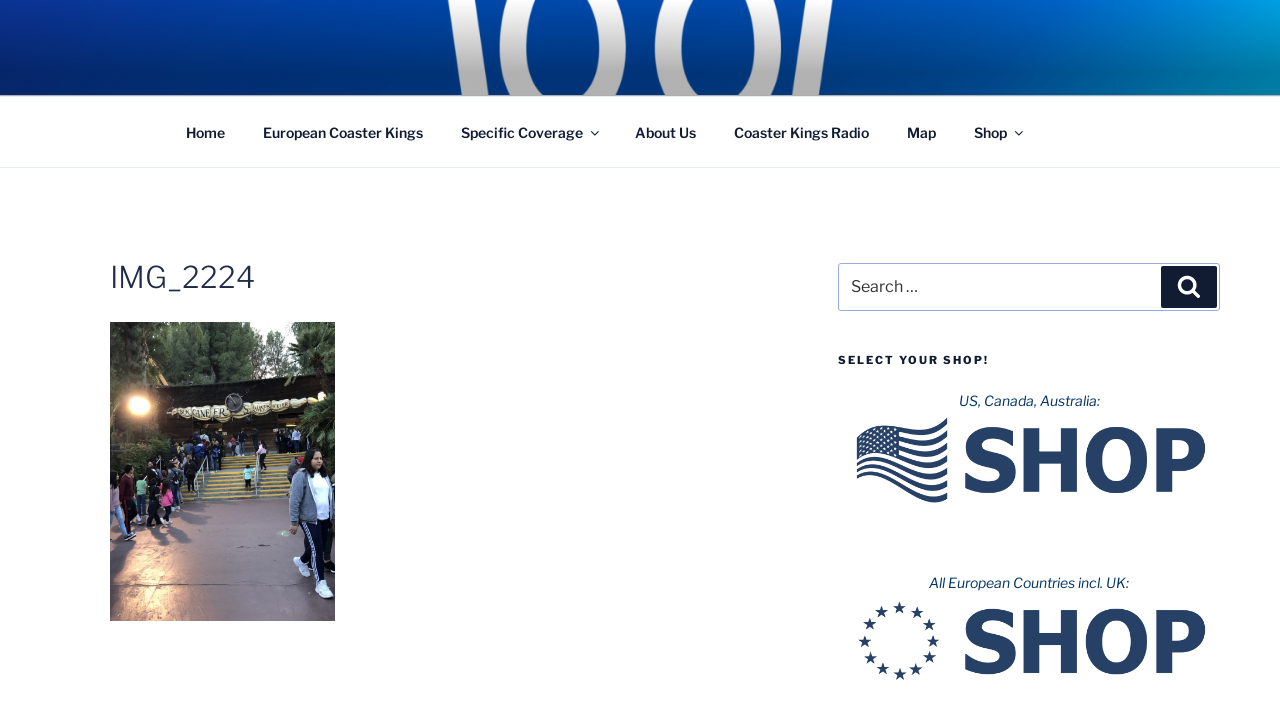

--- FILE ---
content_type: text/html; charset=utf-8
request_url: https://www.google.com/recaptcha/api2/aframe
body_size: 265
content:
<!DOCTYPE HTML><html><head><meta http-equiv="content-type" content="text/html; charset=UTF-8"></head><body><script nonce="cY-vBOJJpeortvy9_6Zxzg">/** Anti-fraud and anti-abuse applications only. See google.com/recaptcha */ try{var clients={'sodar':'https://pagead2.googlesyndication.com/pagead/sodar?'};window.addEventListener("message",function(a){try{if(a.source===window.parent){var b=JSON.parse(a.data);var c=clients[b['id']];if(c){var d=document.createElement('img');d.src=c+b['params']+'&rc='+(localStorage.getItem("rc::a")?sessionStorage.getItem("rc::b"):"");window.document.body.appendChild(d);sessionStorage.setItem("rc::e",parseInt(sessionStorage.getItem("rc::e")||0)+1);localStorage.setItem("rc::h",'1769663220110');}}}catch(b){}});window.parent.postMessage("_grecaptcha_ready", "*");}catch(b){}</script></body></html>